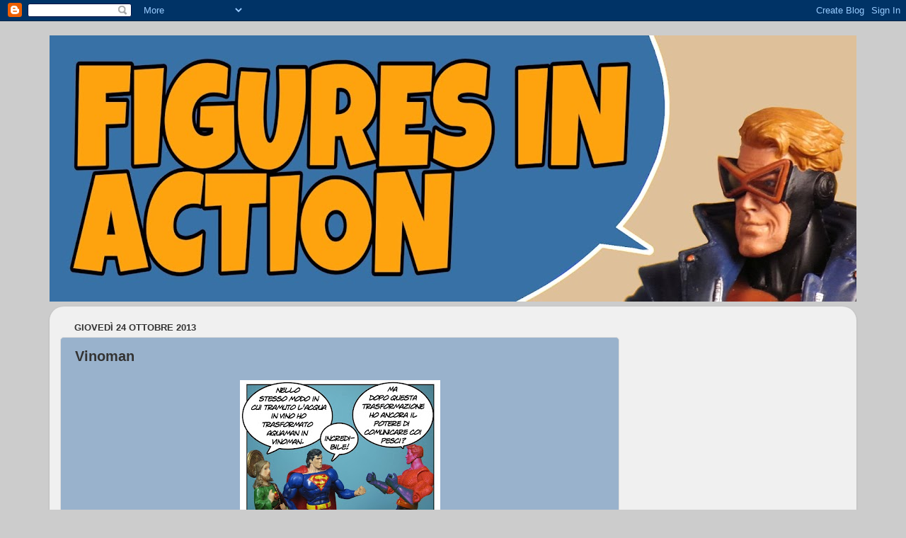

--- FILE ---
content_type: text/html; charset=UTF-8
request_url: https://www.figuresinaction.com/b/stats?style=BLACK_TRANSPARENT&timeRange=ALL_TIME&token=APq4FmBA8MLxbm1o_xosJvL6St4sisu3RPnKqYHqAlgW0pO3zHjOSByqWZpLPl9HKoLKPMO6C5oZdbW9bLtxiwuiw9l7FNOSyA
body_size: 45
content:
{"total":7162434,"sparklineOptions":{"backgroundColor":{"fillOpacity":0.1,"fill":"#000000"},"series":[{"areaOpacity":0.3,"color":"#202020"}]},"sparklineData":[[0,70],[1,30],[2,22],[3,46],[4,43],[5,25],[6,29],[7,24],[8,33],[9,22],[10,50],[11,34],[12,32],[13,39],[14,39],[15,39],[16,28],[17,48],[18,46],[19,44],[20,70],[21,43],[22,63],[23,40],[24,98],[25,27],[26,55],[27,42],[28,29],[29,46]],"nextTickMs":112500}

--- FILE ---
content_type: text/html; charset=utf-8
request_url: https://www.google.com/recaptcha/api2/aframe
body_size: 249
content:
<!DOCTYPE HTML><html><head><meta http-equiv="content-type" content="text/html; charset=UTF-8"></head><body><script nonce="qmbzR3v8RUtq1AjHLBBQdw">/** Anti-fraud and anti-abuse applications only. See google.com/recaptcha */ try{var clients={'sodar':'https://pagead2.googlesyndication.com/pagead/sodar?'};window.addEventListener("message",function(a){try{if(a.source===window.parent){var b=JSON.parse(a.data);var c=clients[b['id']];if(c){var d=document.createElement('img');d.src=c+b['params']+'&rc='+(localStorage.getItem("rc::a")?sessionStorage.getItem("rc::b"):"");window.document.body.appendChild(d);sessionStorage.setItem("rc::e",parseInt(sessionStorage.getItem("rc::e")||0)+1);localStorage.setItem("rc::h",'1769026690391');}}}catch(b){}});window.parent.postMessage("_grecaptcha_ready", "*");}catch(b){}</script></body></html>